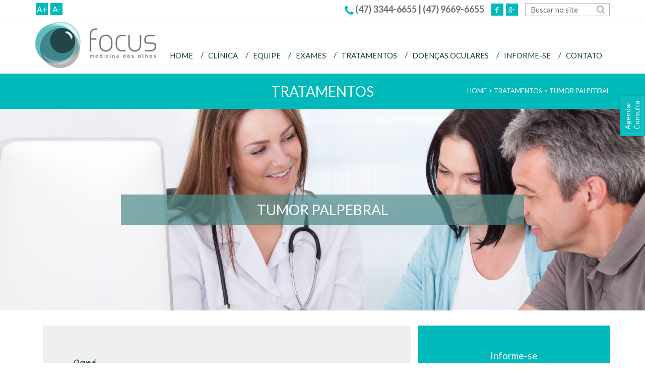

--- FILE ---
content_type: text/html; charset=UTF-8
request_url: http://focusmedicinadosolhos.com.br/index.php/tratamentos/tumor-palpebral/
body_size: 9761
content:
<!DOCTYPE html>
<html lang="pt-BR">
<head>
	<meta charset="UTF-8">
	<meta name="viewport" content="width=device-width, initial-scale=1.0">
    <meta name="keywords" content="">
    <meta name="description" content="">
		<title>
        Tumor palpebral    </title>
	<link rel="profile" href="http://gmpg.org/xfn/11">
	<link rel="pingback" href="http://focusmedicinadosolhos.com.br/xmlrpc.php">
	<link rel="shortcut icon" type="image/x-icon" href="http://focusmedicinadosolhos.com.br/wp-content/themes/focus/images/favicon.ico">
    
    <!-- Bootstrap core CSS -->
    <link href="http://focusmedicinadosolhos.com.br/wp-content/themes/focus/css/bootstrap.min.css" rel="stylesheet">

    <!-- Add custom CSS here -->
    <link rel="stylesheet" type="text/css" media="all" href="http://focusmedicinadosolhos.com.br/wp-content/themes/focus/style.css" />
    <link href="http://focusmedicinadosolhos.com.br/wp-content/themes/focus/font-awesome/css/font-awesome.min.css" rel="stylesheet">
    <link href='http://fonts.googleapis.com/css?family=Lato:100,300,400,700' rel='stylesheet' type='text/css'>
    <script src="http://focusmedicinadosolhos.com.br/wp-content/themes/focus/js/modernizr.js"></script>
    <!--[if IE]>
  		<script src="http://html5shiv.googlecode.com/svn/trunk/html5.js"></script>
    <![endif]-->
    <script>
  (function(i,s,o,g,r,a,m){i['GoogleAnalyticsObject']=r;i[r]=i[r]||function(){
  (i[r].q=i[r].q||[]).push(arguments)},i[r].l=1*new Date();a=s.createElement(o),
  m=s.getElementsByTagName(o)[0];a.async=1;a.src=g;m.parentNode.insertBefore(a,m)
  })(window,document,'script','//www.google-analytics.com/analytics.js','ga');

  ga('create', 'UA-72003030-1', 'auto');
  ga('send', 'pageview');

</script>
	<link rel='dns-prefetch' href='//s.w.org' />
<link rel="alternate" type="application/rss+xml" title="Feed para Focus Medicina dos Olhos &raquo;" href="http://focusmedicinadosolhos.com.br/index.php/feed/" />
<link rel="alternate" type="application/rss+xml" title="Feed de comentários para Focus Medicina dos Olhos &raquo;" href="http://focusmedicinadosolhos.com.br/index.php/comments/feed/" />
		<script type="text/javascript">
			window._wpemojiSettings = {"baseUrl":"https:\/\/s.w.org\/images\/core\/emoji\/2\/72x72\/","ext":".png","svgUrl":"https:\/\/s.w.org\/images\/core\/emoji\/2\/svg\/","svgExt":".svg","source":{"concatemoji":"http:\/\/focusmedicinadosolhos.com.br\/wp-includes\/js\/wp-emoji-release.min.js?ver=4.6.26"}};
			!function(e,o,t){var a,n,r;function i(e){var t=o.createElement("script");t.src=e,t.type="text/javascript",o.getElementsByTagName("head")[0].appendChild(t)}for(r=Array("simple","flag","unicode8","diversity","unicode9"),t.supports={everything:!0,everythingExceptFlag:!0},n=0;n<r.length;n++)t.supports[r[n]]=function(e){var t,a,n=o.createElement("canvas"),r=n.getContext&&n.getContext("2d"),i=String.fromCharCode;if(!r||!r.fillText)return!1;switch(r.textBaseline="top",r.font="600 32px Arial",e){case"flag":return(r.fillText(i(55356,56806,55356,56826),0,0),n.toDataURL().length<3e3)?!1:(r.clearRect(0,0,n.width,n.height),r.fillText(i(55356,57331,65039,8205,55356,57096),0,0),a=n.toDataURL(),r.clearRect(0,0,n.width,n.height),r.fillText(i(55356,57331,55356,57096),0,0),a!==n.toDataURL());case"diversity":return r.fillText(i(55356,57221),0,0),a=(t=r.getImageData(16,16,1,1).data)[0]+","+t[1]+","+t[2]+","+t[3],r.fillText(i(55356,57221,55356,57343),0,0),a!=(t=r.getImageData(16,16,1,1).data)[0]+","+t[1]+","+t[2]+","+t[3];case"simple":return r.fillText(i(55357,56835),0,0),0!==r.getImageData(16,16,1,1).data[0];case"unicode8":return r.fillText(i(55356,57135),0,0),0!==r.getImageData(16,16,1,1).data[0];case"unicode9":return r.fillText(i(55358,56631),0,0),0!==r.getImageData(16,16,1,1).data[0]}return!1}(r[n]),t.supports.everything=t.supports.everything&&t.supports[r[n]],"flag"!==r[n]&&(t.supports.everythingExceptFlag=t.supports.everythingExceptFlag&&t.supports[r[n]]);t.supports.everythingExceptFlag=t.supports.everythingExceptFlag&&!t.supports.flag,t.DOMReady=!1,t.readyCallback=function(){t.DOMReady=!0},t.supports.everything||(a=function(){t.readyCallback()},o.addEventListener?(o.addEventListener("DOMContentLoaded",a,!1),e.addEventListener("load",a,!1)):(e.attachEvent("onload",a),o.attachEvent("onreadystatechange",function(){"complete"===o.readyState&&t.readyCallback()})),(a=t.source||{}).concatemoji?i(a.concatemoji):a.wpemoji&&a.twemoji&&(i(a.twemoji),i(a.wpemoji)))}(window,document,window._wpemojiSettings);
		</script>
		<style type="text/css">
img.wp-smiley,
img.emoji {
	display: inline !important;
	border: none !important;
	box-shadow: none !important;
	height: 1em !important;
	width: 1em !important;
	margin: 0 .07em !important;
	vertical-align: -0.1em !important;
	background: none !important;
	padding: 0 !important;
}
</style>
<link rel='stylesheet' id='contact-form-7-css'  href='http://focusmedicinadosolhos.com.br/wp-content/plugins/contact-form-7/includes/css/styles.css?ver=4.5.1' type='text/css' media='all' />
<script type='text/javascript' src='http://focusmedicinadosolhos.com.br/wp-includes/js/jquery/jquery.js?ver=1.12.4'></script>
<script type='text/javascript' src='http://focusmedicinadosolhos.com.br/wp-includes/js/jquery/jquery-migrate.min.js?ver=1.4.1'></script>
<link rel='https://api.w.org/' href='http://focusmedicinadosolhos.com.br/wp-json/' />
<link rel="EditURI" type="application/rsd+xml" title="RSD" href="http://focusmedicinadosolhos.com.br/xmlrpc.php?rsd" />
<link rel="wlwmanifest" type="application/wlwmanifest+xml" href="http://focusmedicinadosolhos.com.br/wp-includes/wlwmanifest.xml" /> 
<link rel='prev' title='Triquíase' href='http://focusmedicinadosolhos.com.br/index.php/tratamentos/triquiase/' />
<link rel='next' title='Plástica Ocular' href='http://focusmedicinadosolhos.com.br/index.php/tratamentos/plastica-ocular/' />

<link rel="canonical" href="http://focusmedicinadosolhos.com.br/index.php/tratamentos/tumor-palpebral/" />
<link rel='shortlink' href='http://focusmedicinadosolhos.com.br/?p=84' />
<link rel="alternate" type="application/json+oembed" href="http://focusmedicinadosolhos.com.br/wp-json/oembed/1.0/embed?url=http%3A%2F%2Ffocusmedicinadosolhos.com.br%2Findex.php%2Ftratamentos%2Ftumor-palpebral%2F" />
<link rel="alternate" type="text/xml+oembed" href="http://focusmedicinadosolhos.com.br/wp-json/oembed/1.0/embed?url=http%3A%2F%2Ffocusmedicinadosolhos.com.br%2Findex.php%2Ftratamentos%2Ftumor-palpebral%2F&#038;format=xml" />
    <link href="http://focusmedicinadosolhos.com.br/wp-content/themes/focus/font-awesome/css/font-awesome.min.css" rel="stylesheet">
</head>
<body>
  <div id="fb-root"></div>
<script>(function(d, s, id) {
  var js, fjs = d.getElementsByTagName(s)[0];
  if (d.getElementById(id)) return;
  js = d.createElement(s); js.id = id;
  js.src = "//connect.facebook.net/pt_BR/sdk.js#xfbml=1&version=v2.3&appId=320673978031877";
  fjs.parentNode.insertBefore(js, fjs);
}(document, 'script', 'facebook-jssdk'));</script>
   <div class="top-header">
      <div class="container">
           <ul class="top-left">
               <li>
                   <a class="social-btn acessibilidade" id="txt-aumenta1" href="javascript:setBaseFontSize('largeText1',1);">A+</a>
                   <a class="social-btn acessibilidade" id="txt-aumenta2" href="javascript:setBaseFontSize('largeText2',1);">A+</a>
                   <a class="social-btn acessibilidade" id="txt-aumenta3" href="javascript:setBaseFontSize('smallText1',1);">A+</a>
                   <a class="social-btn acessibilidade" id="txt-aumenta4" href="javascript:setBaseFontSize('',1);">A+</a>
               </li>
               <li>
                   <a class="social-btn acessibilidade" id="txt-diminuir1" href="javascript:setBaseFontSize('smallText1',1);">A-</a>
                   <a class="social-btn acessibilidade" id="txt-diminuir2" href="javascript:setBaseFontSize('smallText2',1);">A-</a>
                   <a class="social-btn acessibilidade" id="txt-diminuir3" href="javascript:setBaseFontSize('largeText1',1);">A-</a>
                   <a class="social-btn acessibilidade" id="txt-diminuir4" href="javascript:setBaseFontSize('',1);">A-</a>
               </li>
           </ul>
           <ul class="top-right">
                <li class="telefone-focus"><i class="fa fa-phone"></i> (47) 3344-6655 | (47) 9669-6655</li>
                <li><a class="social-btn" href="http://facebook.com/focusmedicinadosolhos" target="_blank"><i class="fa fa-facebook"></i></a></li>
                <li><a class="social-btn" href="https://plus.google.com/+FocusmedicinadosolhosBr" target="_blank"><i class="fa fa-google-plus"></i></a></li>
                <li class="search-box">
                        <form method="get" class="input-group" id="searchform" action="http://focusmedicinadosolhos.com.br">
                            <input type="text" class="form-control" value="Buscar no site" onfocus="if (this.value == 'Buscar no site') {this.value = '';}" onblur="if (this.value == '') {this.value = 'Buscar no site';}" name="s" id="s">
                            <button type="submit" class="input-group-addon"><i class="fa fa-search"></i></button>
                        </form>
                    </li>
           </ul>
        </div>
    </div><!-- /.top-header -->
    <nav class="navbar" role="navigation">
       <div class="container">
           <div class="navbar-header">
               <button type="button" class="navbar-toggle"  data-delay="100" data-toggle="modal" data-dismiss="modal" data-target=".navbar-ex1-collapse">
                    <span class="sr-only">Alternar Navegação</span>
                    <span class="icon-bar"></span>
                    <span class="icon-bar"></span>
                    <span class="icon-bar"></span>
               </button>
            <a class="brand-logo" href="http://focusmedicinadosolhos.com.br">Focus Medicina dos Olhos</a>
           </div>
           <div class="collapse navbar-collapse navbar-ex1-collapse">
              <div class="close-menu">
                    <button type="button" class="close" data-dismiss="modal"><i class="fa fa-remove"></i></button>
                </div>
               <ul id="menu-top-menu" class="nav navbar-nav navbar-right"><li id="menu-item-45" class="menu-item menu-item-type-custom menu-item-object-custom menu-item-home menu-item-45"><a href="http://focusmedicinadosolhos.com.br/">Home</a></li>
<li id="menu-item-148" class="menu-item menu-item-type-post_type menu-item-object-page menu-item-148"><a href="http://focusmedicinadosolhos.com.br/index.php/a-clinica/">Clínica</a></li>
<li id="menu-item-107" class="menu-item menu-item-type-custom menu-item-object-custom menu-item-107"><a href="http://focusmedicinadosolhos.com.br/index.php/equipe/">Equipe</a></li>
<li id="menu-item-475" class="menu-item menu-item-type-post_type menu-item-object-page menu-item-475"><a href="http://focusmedicinadosolhos.com.br/index.php/exames/">Exames</a></li>
<li id="menu-item-46" class="menu-item menu-item-type-custom menu-item-object-custom menu-item-46"><a href="http://focusmedicinadosolhos.com.br/index.php/tratamentos/">Tratamentos</a></li>
<li id="menu-item-96" class="menu-item menu-item-type-custom menu-item-object-custom menu-item-96"><a href="http://focusmedicinadosolhos.com.br/index.php/doencas-oculares">Doenças Oculares</a></li>
<li id="menu-item-120" class="menu-item menu-item-type-post_type menu-item-object-page menu-item-120"><a href="http://focusmedicinadosolhos.com.br/index.php/informe-se/">Informe-se</a></li>
<li id="menu-item-116" class="menu-item menu-item-type-post_type menu-item-object-page menu-item-116"><a href="http://focusmedicinadosolhos.com.br/index.php/contato/">Contato</a></li>
</ul>           </div><!-- /.navbar-collapse -->
        </div>
    </nav><div class="section-breadcrumbs">
   <div class="container">
        <div class="top-breadcrumbs">
            <h2>Tratamentos</h2>
            <div class="breadcrumbs" xmlns:v="http://rdf.data-vocabulary.org/#"><a href="http://focusmedicinadosolhos.com.br/" rel="v:url" property="v:title">Home</a> &gt; <span typeof="v:Breadcrumb"><a rel="v:url" property="v:title" href="http://focusmedicinadosolhos.com.br//tratamentos/">Tratamentos</a></span> &gt; <span class="current">Tumor palpebral</span></div><!-- .breadcrumbs -->       </div>
    </div>
</div>
<div class="img-single-page row row-no-margin">
        <img class="img-responsive" src="http://focusmedicinadosolhos.com.br/wp-content/themes/focus/images/informe-se-default.jpg" />
    <h1>Tumor palpebral</h1>
</div>
<div class="container">
   <div class="single-page row row-no-margin">
       <div class="content-block col-lg-8 col-md-8 col-sm-12">
           <div class="text-block">
               <p><b><i>O que é</i></b></p>
<p>As pálpebras são os lugares mais comuns para ocorrência de tumores na região do olho e podem ser diagnosticados precocemente através de uma exame oftalmológico detalhado, melhorando muito as chances de cura com tratamento, muitas vezes, simples.</p>
<p>Uma série de tumores benignos e malignos podem afetar esta região. As causas são inúmeras, mas o fator genético e a radiação solar ao longo da vida são os principais fatores de risco. Além disso, alguns fatores alimentares e o cigarro também contribuem para aumentar o risco de desenvolver os tumores de pálpebras.</p>
<p>As lesões palpebrais incluem uma variedade de patologias que podem ser de preocupação estética, causarem danos funcionais ou serem localmente destrutivas ou ameaçadoras à vida. Os tumores palpebrais são divididos em benignos e malignos.</p>
<ul>
<li><b>Lesões palpebrais benignas:</b> geralmente afetam pacientes jovens, acometem mais as pálpebras superiores quando comparados aos malignos e não interferem com o crescimento normal dos cílios. Pode haver uma história de estabilidade e em alguns casos um crescimento recente. Os tumores palpebrais benignos mais comuns são: papilomas, tumores vasculares, queratose seborréica, nevus e cistos.</li>
<li><b>Lesões palpebrais malignas: </b>sua frequência vem aumentando. Os paciente com tumores malignos geralmente têm mais de 40 anos de idade, a maioria são brancos e tipicamente tem história de exposição solar ao longo a vida.  Os tumores malignos acometem mais as pálpebras inferiores e o canto medial. O tumor palpebral maligno mais comum é o carcinoma basocelular, seguido pelo carcinoma escamoso e posteriormente pelo melanoma, carcinoma sebáceo e linfoma. Os tumores palpebrais malignos podem algumas vezes aparecer clinicamente como benignos. Portanto, todas as lesões palpebrais ficam sob suspeitar até serem removidas e encaminhadas para análise patológica (exame que avalia qual tipo de tumor).</li>
</ul>
<p><b><i>Cirurgia</i></b></p>
<p>O tratamento das lesões benignas e das lesões malignas é a remoção cirúrgica. O oftalmologista remove a lesão, de preferência inteira (biópsia excisional) ou apenas parte dela para obter o diagnóstico (biópsia incisional) antes de sua remoção por completo. Lesões malignas devem ser ressecadas com margem de segurança e por isso hoje utilizamos um exame realizado durante o ato cirúrgico chamado de biópsia de congelação. Este exame feito quando solicitado previamente pelo cirurgião avalia se a lesão foi removida por completo e garante que não restam fragmentos do tumor maligno nas margens do tecido retirado.</p>
<p>O tumor retirado para biópsia de congelação é enviado para avaliação do médico patologista durante a cirurgia, que determina o tipo de tumor e se foi removido completamente antes do médico oftalmologista especialista em plástica ocular reconstruir a área removida e terminar a cirurgia.</p>
<p>Diversas técnicas cirúrgicas podem ser utilizadas para reconstruir a pálpebra depois da remoção do tumor, geralmente resultando em bom resultado funcional e estético para o paciente. Em raros casos pode ser necessário complementar o tratamento com aplicação de radioterapia externa.</p>
<p><b><i>Cuidados no Pré-operatório</i></b></p>
<p>Ressaltamos e asseguramos que o conforto do paciente é nossa busca constante. Por isso usaremos todos os recursos para que nossos pacientes sejam bem tratados durante todo procedimento, que não sintam dor e dessa forma sintam-se em segurança. Para auxiliar nesta preparação propomos algumas recomendações pré-operatórias:</p>
<p>1- Os exames pré-operatórios quase sempre são realizados antes de uma cirurgia eletiva, porém, variam de acordo com a cirurgia e de acordo com quadro clínico de cada paciente. É imprescindível trazer os exames no dia da cirurgia, pois a segurança do médico e do paciente é uma das prioridades em nossas cirurgias.</p>
<p>2- Informe seu médico sobre qualquer doença pré-existente, alergias e qualquer uso regular de medicações ou outras substâncias. Os medicamentos de uso contínuo devem ser tomados normalmente, principalmente os para pressão arterial e o do coração. As exceções são os hipoglicemiantes (remédio para diabetes) e insulina que não devem ser administrados.</p>
<p>3- Medicações anticoagulantes (AAS, Aspirina, Bufferin, Ticlid, Ginko Biloba, etc) deverão ser suspensas dez dias antes e uma semana após a cirurgia sob consentimento do seu médico clínico e/ou cardiologista.</p>
<p>4- Evite ainda o uso de qualquer medicação anti-inflamatória (diclofenano, nimesulida, cetoprofeno, dentre outros) por uma semana antes da cirurgia.</p>
<p>5- Evitar o fumo, ao menos, dois dias antes da cirurgia. O cigarro interfere na boa oxigenação dos tecidos e atrapalha a cicatrização.</p>
<p>6- Evitar exposição solar prolongada por pelo menos duas semanas antes da cirurgia.</p>
<p>7- Retirar lentes de contato, jóias, anéis, alianças, brincos, pulseiras, correntes, maquilagem, batom e o esmalte das unhas. Lavar bem a região dos olhos e sobrancelhas no dia da cirurgia.</p>
<p>8- Use roupas folgadas e confortáveis, que sejam fáceis de retirar e evite as que necessitam ser removidas pela cabeça. Evite roupas íntimas de lycra e que contenham algum metal. Não use sapatos com salto.</p>
<p>9- É aconselhável trazer óculos escuros.</p>
<p>10- Manter-se em total jejum conforme orientado pelo médico.</p>
<p>11- Comunique seu médico em casos de gripes, resfriados ou outras indisposições que possam ocorrer até a véspera da cirurgia, pois sua cirurgia poderá ser adiada.</p>
<p>12- Importante trazer um acompanhante, pois o paciente terá alta imediata, e nunca deverá voltar dirigindo.</p>
<p>13- Chegue com calma e antecedência de 20 minutos do seu procedimento para que exista tempo adequado a sua admissão no hospital e cuidados da enfermagem. O horário de sua cirurgia é apenas previsto. O início depende das condições da sala e do material cirúrgico.</p>
<p><b>Cuidados no Pós-operatório</b></p>
<p>1- Geralmente não há dor no pós-operatório. Mesmo que ocorra uma sensibilidade maior ou pequenos surtos de dor, estes poderão ser minimizados com uso de analgésicos comuns (Paracetamol 750mg 6/6 hs ou Dipirona 500mg 6/6 hs, dosagem para adultos).</p>
<p>2- Após chegar em casa, fazer compressas frias (gaze mergulhada em soro fisiológico 0,9% gelado) sobre as pálpebras a cada 30 minutos por 72 horas após a cirurgia (não há necessidade de fazer durante o sono) com objetivo de diminuir o edema (inchaço) e proporcionar conforto.</p>
<p>3- Caso ocorra leve sangramento pode ser colocado compressas com gelo sobre as pálpebras. Mesmo assim se persistir o sangramento entre em contato com seu médico. Nos casos em que foi realizado enxertos NÃO deve fazer compressas frias, apenas se o médico orientar.</p>
<p>4- O inchaço das pálpebras varia de paciente para paciente. Os três primeiros dias do pós-operatório são aqueles em que existe o maior edema.</p>
<p>3- Durante as primeiras 48 horas o paciente deverá ficar em repouso (sentado ou deitado com a cabeceira da cama inclinada a 30o). Leitura e assistir televisão são permitidos, podendo alimentar-se normalmente.</p>
<p>4- Após esse período é permitido somente caminhar. Deve-se evitar levantar peso, realizar esforço físico, abaixar a cabeça, coçar o local operado, entrar em contato com poeira, calor e vapores durante o período de sete dias.</p>
<p>5- Dormir sem que as pálpebras entrem em contato com o travesseiro.</p>
<p>6- Ao tomar banho, não permitir que a água do cabelo e shampoo caiam sobre o local operados por uma semana.</p>
<p>7- Aplicar um filete da pomada oftalmológica prescrita duas vezes por dia sobre o local operado.</p>
<p>8- A limpeza das pálpebras deverá ser realizada com soro fisiológico 0,9% (manter o frasco na geladeira).</p>
<p>9- Os pontos serão removidos sete dias após a cirurgia.</p>
<p>10- Geralmente, de sete a dez dias são suficientes para o retorno dos pacientes ao trabalho.</p>
<p>11- As atividades físicas geralmente estão liberadas após 1 mês da cirurgia.</p>
<p>12- Proteger totalmente as pálpebras da luz solar com óculos e/ou chapéu durante o primeiro mês.</p>
<p><b>Riscos</b></p>
<p>Sangramento e dificuldade passageira para fechar os olhos estão entre as possíveis complicações após a cirurgia. Inchaço palpebral e hematomas podem aparecer em função do trauma cirúrgico, mas tratam-se de sintomas reversíveis e temporários. Cicatrizes hipertróficas e infecções, apesar de serem raras, podem ocorrer no pós-operatório.Caso volte a aparecer é possível realizar uma nova cirurgia.</p>
           </div>
           <div class="left-post-select"><a class="btn btn-info" href="http://focusmedicinadosolhos.com.br/index.php/tratamentos/triquiase/" rel="prev"><i class="fa fa-chevron-left"></i> Anterior</a></div>
           <div class="right-post-select"><a class="btn btn-info" href="http://focusmedicinadosolhos.com.br/index.php/tratamentos/plastica-ocular/" rel="next">Próximo <i class="fa fa-chevron-right"></i></a></div>
       </div>
        <div class="sidebar col-lg-4 col-md-4 col-sm-12">
    <div class="sidebar-block">
      <div class="sidebar-informe-se">
          <h4>Informe-se</h4>
                              <h5>Condições que afetam os olhos temporariamente</h5>
          <p><p>Existem problemas oculares que, mesmo com os melhores esforços preventivos, conseguem ser interrompidos. A seguir,&#8230;</p>
</p>
          <a class="btn btn-info" href="http://focusmedicinadosolhos.com.br/index.php/artigos/condicoes-que-afetam-os-olhos-temporariamente/">+ continue lendo</a>
                    <h5>Check-ups regulares</h5>
          <p><p>Devido à natureza humana, a maioria de nós espera até que os olhos estejam incomodando&#8230;</p>
</p>
          <a class="btn btn-info" href="http://focusmedicinadosolhos.com.br/index.php/artigos/check-ups-regulares/">+ continue lendo</a>
                  </div>
        <a class="agendar-link" href="http://focusmedicinadosolhos.com.br/index.php/agende-sua-consulta/">
            <div class="agendar-div">
                <h3><i class="fa fa-calendar"></i>Agendar consulta</h3>
            </div>
        </a>
        <div class="sidebar-tags">
        <h4>Selecionar a tag</h4>
                            </div>
        <div class="fb-box">
            <div class="fb-page" data-href="https://www.facebook.com/focusmedicinadosolhos" data-hide-cover="false" data-show-facepile="true" data-show-posts="false"><div class="fb-xfbml-parse-ignore"><blockquote cite="https://www.facebook.com/focusmedicinadosolhos"><a href="https://www.facebook.com/focusmedicinadosolhos">Focus Medicina dos Olhos</a></blockquote></div></div>
        </div>
    </div><!-- /.sidebar-block -->
</div>    </div><!-- /.single-page -->
</div>
<footer>
        <div class="address-block row row-no-margin">
           <div class="container">
            <div class="telefone-block col-lg-4 col-md-4 col-sm-4 col-xs-12">
                <p class="contato-info">(47) 3344-6655 | (47) 9669-6655<br />contato@focusmedicinadosolhos.com.br</p>
		<p class="responsavel-tecnico">Ederson Henrique Engel<br>Diretor Técnico Médico<br>CRM/SC 10916 RQE 7161</p>
            </div>
            <div class="col-lg-4 col-md-4 col-sm-4 col-xs-12">
                <div class="map-box">
                    <div id="googleMap" class="map-container"></div>
                </div>
            </div>
            <div class="street-block col-lg-4 col-md-4 col-sm-4 col-xs-12">
                <div class="social-block">
                    <ul >
                        <li><a class="social-btn" href="http://facebook.com/focusmedicinadosolhos" target="_blank"><i class="fa fa-facebook"></i></a></li>
                        <li><a class="social-btn" href="http://twitter.com/focusmedicina" target="_blank"><i class="fa fa-twitter"></i></a></li>
                        <li><a class="social-btn" href="https://www.youtube.com/channel/UCjkNoGEbPs-gh7hRRTHSF0Q" target="_blank"><i class="fa fa-youtube-play"></i></a></li>
                        <li><a class="social-btn" href="https://plus.google.com/+FocusmedicinadosolhosBr" target="_blank"><i class="fa fa-google-plus"></i></a></li>
                    </ul>
                </div>
                <p>Av. Cel. Marcos Konder, 1207 Edifício EMBRAED Centro empresarial, sala 136, Centro, Itajaí, SC - CEP: 88301-302</p>
            </div>
        </div>
    </div>
</footer>
<div class="row row-no-margin copyright">
<div class="container">
    <div class="copyrightheight responsavel-block col-lg-4 col-md-4 col-sm-12 col-xs-12">
        <div class="responsavel-box">
            <p>Copyright 2014 - Todos os direitos reservados a Focus Medicina dos Olhos</p>
        </div>
    </div>
    <div class="copyrightheight disclaimer-block col-lg-4 col-md-4 col-sm-12 col-xs-12">
        <div class="disclaimer-box">
            <p>Nosso material tem caráter meramente informativo e não deve ser utilizado para realizar autodiagnóstico, autotratamento ou automedicação. Em caso de dúvidas, consulte o seu médico.</p>
        </div>
    </div>
    <div class="copyrightheight esaude-block col-lg-4 col-md-4 col-sm-12 col-xs-12">
        <div class="esaude">Desenvolvido por: <a href="http://e-sau.de" target="_blank"><img src="http://focusmedicinadosolhos.com.br/wp-content/themes/focus/images/esaude.png" alt="E-saúde"></a></div>
    </div>
</div>
</div>
<a href="http://focusmedicinadosolhos.com.br/index.php/agende-sua-consulta/">
    <div class="handle">
	<div class="handlebox">
        	<p>Agendar<br />Consulta</p>
	</div>
    </div>
</a>
<script type='text/javascript' src='http://focusmedicinadosolhos.com.br/wp-content/plugins/contact-form-7/includes/js/jquery.form.min.js?ver=3.51.0-2014.06.20'></script>
<script type='text/javascript'>
/* <![CDATA[ */
var _wpcf7 = {"loaderUrl":"http:\/\/focusmedicinadosolhos.com.br\/wp-content\/plugins\/contact-form-7\/images\/ajax-loader.gif","recaptcha":{"messages":{"empty":"Por favor, verifique se voc\u00ea n\u00e3o \u00e9 um rob\u00f4."}},"sending":"Enviando..."};
/* ]]> */
</script>
<script type='text/javascript' src='http://focusmedicinadosolhos.com.br/wp-content/plugins/contact-form-7/includes/js/scripts.js?ver=4.5.1'></script>
<script type='text/javascript' src='http://focusmedicinadosolhos.com.br/wp-includes/js/wp-embed.min.js?ver=4.6.26'></script>
   

<script src="http://focusmedicinadosolhos.com.br/wp-content/themes/focus/js/jquery-1.11.2.min.js"></script>
<script src="http://focusmedicinadosolhos.com.br/wp-content/themes/focus/js/bootstrap.min.js"></script>
<script src="http://focusmedicinadosolhos.com.br/wp-content/themes/focus/js/focus.js"></script>
<script src="http://focusmedicinadosolhos.com.br/wp-content/themes/focus/js/bootstrap-hover-dropdown.min.js"></script>
<script src="http://maps.googleapis.com/maps/api/js"></script>
<script src="http://focusmedicinadosolhos.com.br/wp-content/themes/focus/js/jquery.matchHeight-min.js"></script>
<script type='text/javascript' src='//s3.amazonaws.com/downloads.mailchimp.com/js/mc-validate.js'></script><script type='text/javascript'>(function($) {window.fnames = new Array(); window.ftypes = new Array();fnames[0]='EMAIL';ftypes[0]='email';fnames[1]='FNAME';ftypes[1]='text'; /**
 * Translated default messages for the $ validation plugin.
 * Locale: PT_PT
 */
$.extend($.validator.messages, {
	required: "Campo de preenchimento obrigat&oacute;rio.",
	remote: "Por favor, corrija este campo.",
	email: "Por favor, introduza um endere&ccedil;o eletr&oacute;nico v&aacute;lido.",
	url: "Por favor, introduza um URL v&aacute;lido.",
	date: "Por favor, introduza uma data v&aacute;lida.",
	dateISO: "Por favor, introduza uma data v&aacute;lida (ISO).",
	number: "Por favor, introduza um n&uacute;mero v&aacute;lido.",
	digits: "Por favor, introduza apenas d&iacute;gitos.",
	creditcard: "Por favor, introduza um n&uacute;mero de cart&atilde;o de cr&eacute;dito v&aacute;lido.",
	equalTo: "Por favor, introduza de novo o mesmo valor.",
	accept: "Por favor, introduza um ficheiro com uma extens&atilde;o v&aacute;lida.",
	maxlength: $.validator.format("Por favor, n&atilde;o introduza mais do que {0} caracteres."),
	minlength: $.validator.format("Por favor, introduza pelo menos {0} caracteres."),
	rangelength: $.validator.format("Por favor, introduza entre {0} e {1} caracteres."),
	range: $.validator.format("Por favor, introduza um valor entre {0} e {1}."),
	max: $.validator.format("Por favor, introduza um valor menor ou igual a {0}."),
	min: $.validator.format("Por favor, introduza um valor maior ou igual a {0}.")
});}(jQuery));var $mcj = jQuery.noConflict(true);</script>
</body>
</html>

--- FILE ---
content_type: text/css
request_url: http://focusmedicinadosolhos.com.br/wp-content/themes/focus/style.css
body_size: 44122
content:
/*
Theme Name: Focus Medicina dos Olhos
Theme URI: http://focusmedicinadosolhos.com.br
Author: E-saúde
Author URI: http://e-sau.de
Description:
Version: 2.0
*/

/* Global Styles */
html, body { height:100%; font: 100%/1.5 'Lato', sans-serif;; font-weight: 400; color:#1a4043; }
.text-justify { text-align:justify; }
img { max-width:100%; height:auto; }
a { color:#3c87c8; }
a:hover, a:focus { color:#3c87c8; }
p { font-size: 0.813em; line-height: 24px; }
.row-no-margin { margin:0; }
.container { max-width: 1170px; margin: 0 auto; }
body.largeText1 { font-size: 110% !important; }
body.largeText2 { font-size: 120% !important; }
body.smallText1 { font-size: 90% !important; }
body.smallText2 { font-size: 80% !important; }
.handle { padding: 0; top: 190px; right: 0; position: fixed; width:50px; height: 80px; background: #0abcbd; -webkit-box-shadow: 2px 1px 5px 0px rgba(50, 50, 50, 0.35); -moz-box-shadow: 2px 1px 5px 0px rgba(50, 50, 50, 0.35); box-shadow: 2px 1px 5px 0px rgba(50, 50, 50, 0.35); z-index: 999999; }
.handle:hover { background: #79abab; -webkit-transition: all 0.3s; -moz-transition: all 0.3s; -o-transition: all 0.3s; transition: all 0.3s; }
.handle:hover .handlebox { border-color: #fff; -webkit-transition: all 0.3s; -moz-transition: all 0.3s; -o-transition: all 0.3s; transition: all 0.3s; }
.handle .handlebox { border: #4dcecf 1px solid; margin: 4px; width: 42px; height: 72px; }
.handle p { margin-top: 24px; line-height: 18px; font-size: 14px; color: #ffffff; -webkit-transform: rotate(-90deg); -moz-transform: rotate(-90deg); -ms-transform: rotate(-90deg); -o-transform: rotate(-90deg); transform: rotate(-90deg); -webkit-transform-origin: 50% 50%; -moz-transform-origin: 50% 50%; -ms-transform-origin: 50% 50%; -o-transform-origin: 50% 50%; transform-origin: 50% 50%; filter: progid:DXImageTransform.Microsoft.BasicImage(rotation=3); }

@-webkit-keyframes fadeIn {
0% { opacity: 0; }
20% { opacity: 0; }
40% { opacity: 0.3; }
60% { opacity: 0.5; }
80% { opacity: 0.9; }
100% { opacity: 1; }
}

@keyframes fadeIn {
0% { opacity: 0; }
20% { opacity: 0; }
40% { opacity: 0.3; }
60% { opacity: 0.5; }
80% { opacity: 0.9; }
100% { opacity: 1; }
}

.btn-primary { padding: 10px 0; font-size:0.813em; text-transform: uppercase; width:135px; font-weight:400; font-style: normal; background:#323232; color:#ffffff; border:none; border-radius:0; margin-top: 0; }
.btn-primary:hover, .btn-primary:focus, .btn-primary:active, .btn-primary:active:focus { background:#636363; color:#ffffff; -webkit-transition: all 0.3s; -moz-transition: all 0.3s; -o-transition: all 0.3s; transition: all 0.3s; }
.btn-warning { font-size:0.813em; width:23px; height: 23px; font-weight:400; background:#00b9ba; color:#ffffff; border:1px solid #ffffff; border-radius:0; margin-top: 0; }
.btn-warning:hover, .btn-warning:focus, .btn-warning:active, .btn-warning:active:focus { background:#ffffff; color:#00b9ba; border-color:#00b9ba; -webkit-transition: all 0.3s; -moz-transition: all 0.3s; -o-transition: all 0.3s; transition: all 0.3s; }
.btn-info { padding: 10px 0; font-size:1em; width:150px; font-weight:400; font-style: normal; background: #00b9ba; color:#ffffff; border:none; border-radius:0; margin-top: 0; }
.btn-info:hover, .btn-info:focus, .btn-info:active, .btn-info:active:focus, .open>.dropdown-toggle.btn-info { background: #1a4043; color:#ffffff; -webkit-transition: all 0.3s; -moz-transition: all 0.3s; -o-transition: all 0.3s; transition: all 0.3s; }
.btn-success { font-size: 0.688em; background:none; color:#3c87c8; border:1px solid #3c87c8; border-radius: 0; margin-right: 10px; }
.btn-success:hover,.btn-success:focus, .btn-success:active, .btn-success:active:focus { background-color:#3c87c8; color:#ffffff; border:1px solid #3c87c8; -webkit-transition: all 0.3s; -moz-transition: all 0.3s; -o-transition: all 0.3s; transition: all 0.3s; }

body { background: #ffffff; }

/* Menu Top */
.top-header { font-weight: 400; background: #ffffff; border-bottom: #e2e2e3 1px solid; padding: 5px 0; }
.top-header ul.top-left { float: left; padding: 0; margin: 0; list-style: none; }
.top-header ul.top-left li { display: inline-block; }
.top-header ul.top-left li.responsavel-tecnico { font-size: 0.813em; padding-left: 5px; }
.top-header ul.top-right { float: right; padding: 0; margin: 0; list-style: none; }
.top-header ul.top-right li { display: inline-block; vertical-align: middle; }
.top-header ul.top-right li.telefone-focus { font-size: 1.125em; color: #6c6f75; font-weight: bold; padding-right: 10px; }
.top-header ul.top-right li.telefone-focus i { color: #00b9ba; font-size: 1.250em; vertical-align: middle; padding-left: 10px; }
.top-header ul.top-right li.search-box { padding-left: 10px; }
.top-header #searchform { width: 168px; display: inline-block; vertical-align: middle; }
.top-header #searchform .form-control { font-size: 0.938em; background-color: #ffffff; width:130px; border: 1px solid #b8b8b8; border-right:none; border-radius:0; color:#6c6f75; height: 26px; -webkit-box-shadow: none; -moz-box-shadow: none; box-shadow: none; float:left;   padding: 1px 10px; }
.top-header #searchform .form-control:focus { border-color:#b8b8b8; color:#6c6f75; }
.top-header #searchform .form-control:focus + .input-group-addon { border-color:#b8b8b8; color:#6c6f75; }
.top-header #searchform .input-group-addon { background-color:#ffffff; color:#b8b8b8; font-size: 1.125em; border-color: #b8b8b8; border-radius:0; padding: 2px 25px 4px 12px; float:left; height: 26px; }
.top-header .social-btn { display: block;  width:26px; font-weight:400; background:#00b9ba; color:#ffffff; border:1px solid #ffffff; border-radius:0; margin-top: 0; }
.top-header .social-btn i { font-size:0.813em; display: inline-block; padding: 0 5px; }
.top-header .social-btn i.fa-facebook { padding: 0 7px; }
.top-header .social-btn:hover, .top-header .social-btn:focus, .top-header .social-btn:active { background:#ffffff; color:#00b9ba; border-color:#00b9ba; -webkit-transition: all 0.3s; -moz-transition: all 0.3s; -o-transition: all 0.3s; transition: all 0.3s; }
.top-header .acessibilidade { display: none; text-align: center; text-decoration: none; }

.navbar { border-radius:0; margin-bottom:0; z-index:99999; width: 100%; }
.navbar { background: #ffffff; border: none; color:#1a4043; text-transform:uppercase; }
.navbar .navbar-nav > li > a { color:#1a4043; font-weight: 400; font-size:0.938em; text-align: center; line-height: 1.4em; }
.navbar-nav > li > a { color:#1a4043; padding-top: 1.5em; padding-bottom: 1.5em; }
.navbar-nav>li { float:none; padding: 37px 10px 0 10px; display: table-cell; vertical-align: middle; position: relative; }
.navbar-nav>li:nth-child(n+2):after { content: "/";   position: absolute; top: calc(50% + 5px); vertical-align: top; left: 0; }
.nav>li>a { padding: 25px 5px !important; }
.navbar .navbar-toggle { border:none; margin-top: 30px; margin-left: 15px; float: left; }
.navbar .navbar-collapse, .navbar .navbar-form { border: none; }
.navbar .navbar-toggle .icon-bar { background-color: #00b9ba; }
.navbar .navbar-nav>.active>a, .navbar .navbar-nav>.active>a:hover, .navbar .navbar-nav>.active>a:focus { color: #00b9ba; background: none; }
.brand-logo { width:240px; height:92px; background:url('images/logo.png') no-repeat; display:block; padding: 0; margin: 5px 10px 5px 0; text-indent:-9999px; }
.navbar .navbar-nav>li>a:hover, .navbar .navbar-nav>li>a:focus { color: #00b9ba; background: none; }
.navbar .navbar-toggle:hover, .navbar .navbar-toggle:focus { background-color: #ffffff; }
.navbar .navbar-nav > .open > a, .navbar .navbar-nav > .open > a:hover, .navbar .navbar-nav > .open > a:focus { color: #ffffff; background-color: #7c7c7c; }
.navbar .navbar-nav > .dropdown > a .caret { display:none; border-top-color: #ffffff; border-bottom-color: #ffffff; }
.navbar .navbar-nav>.active>a, .navbar .navbar-nav>.active>a:hover, .navbar .navbar-nav>.active>a:focus { color: #00b9ba; background: none; }
.navbar .navbar-nav>.active>a:before, .navbar .navbar-nav>.active>a:hover:before, .navbar .navbar-nav>.active>a:focus:before { content: "\f111"; font-family: 'FontAwesome'; font-size: 0.625em; position: absolute; top: 5px; left: calc(50% - 5px); }
.nav > li > a:focus, .nav > li > a:hover { background: none; }
.navbar .navbar-nav>li:hover>a, .navbar .navbar-nav>li:focus>a { color: #00b9ba; background: none; }
.navbar .navbar-nav>li:hover>a:before, .navbar .navbar-nav>li:focus>a:before { content: "\f111"; font-family: 'FontAwesome'; font-size: 0.625em; position: absolute; top: 5px; left: calc(50% - 5px); }
.navbar .navbar-toggle:hover, .navbar .navbar-toggle:focus { background-color: #ffffff; }
.navbar .navbar-toggle { border-color: #2fb6be; }
.navbar .navbar-nav > .open > a, .navbar .navbar-nav > .open > a:hover, .navbar .navbar-nav > .open > a:focus { color: #00b9ba; background:none; }
.navbar .navbar-nav > .dropdown > a .caret { display:none; border-top-color: #ffffff; border-bottom-color: #ffffff; }
.close-menu { display: none; height:50px; background:none; margin: 0 -15px; }
.close-menu .close { float: left; margin: 10px 0 0 35px; font-size: 2em; text-shadow: none; color: #ffffff; opacity: 1; font-weight: 400; }

/* Carousel Home */
.carousel-home { height: 75%; }
.carousel-home .carousel-control.left, .carousel-home .carousel-control.right { background:none; z-index: 10; width: 48px; }
.carousel-home .carousel-control.left { background: url('images/left-arrow.png') no-repeat left center; }
.carousel-home .carousel-control.right { right: 0; background: url('images/left-arrow.png') no-repeat left center; -moz-transform: scaleX(-1); -o-transform: scaleX(-1); -webkit-transform: scaleX(-1); transform: scaleX(-1); filter: FlipH; -ms-filter: "FlipH"; }
.carousel-home .item, .carousel-home .active, .carousel-home .carousel-inner { height: 100%; }
.carousel-home .fill { width: 100%; height: 100%; background-position: center; background-size: cover; }
.carousel-home .carousel-caption { position: absolute; bottom: 0; left: 0; right:0; z-index: 10; padding-top: 20px; padding-bottom: 20px; color: #5b6f78; text-align: left; text-shadow: none; }
.carousel-home .carousel-caption h2 { font-size:2.500em; color:#ffffff; width: 100%; max-width: 550px; padding: 20px; }
.carousel-home .carousel-indicators { display: none; }
.carousel-home .carousel-indicators li { width: 18px; height:18px; background-color:#b3b2b2; border:none; border-radius: 9px; margin: 0 0.5em; }
.carousel-home .carousel-indicators .active { background-color:#1a87b5; width: 18px; height: 18px; }

/* Index Block */
.menu-tratamentos-container { background: #1a4043; }
.menu-tratamentos-container .menu-tratamentos-block .menu-tratamentos { padding: 0; margin: 0; list-style: none; }
.menu-tratamentos-container .menu-tratamentos-block .menu-tratamentos li { display: inline-block; padding: 10px; position: relative; }
.menu-tratamentos-container .menu-tratamentos-block .menu-tratamentos li:nth-child(n+2):after { content: "|";   position: absolute; left: -5px; color: rgba(68,137,142,0.6); }
.menu-tratamentos-container .menu-tratamentos-block .menu-tratamentos li a { font-size: 1em; color: #ffffff; text-decoration: none; }
.menu-tratamentos-container .menu-tratamentos-block .menu-tratamentos li a:hover { color: #00b9ba; }

.info-block { position: relative; margin-bottom: 50px; }
.info-block .right-blue { background: #d3f1f2; width: 40%; position: absolute; right: 0px; height: 100%; }
.newsletter-block { padding: 10px; }
.newsletter-block h5 { font-size: 1.250em; text-transform: uppercase; font-weight: 300; color: #1a4043; }
.newsletter-block h6 { color: #00b9ba; font-size: 1.250em; font-weight: 300; margin-top: 60px; }
.newsletter-block #mc-embedded-subscribe-form { padding-bottom: 20px; }
.newsletter-block #mce-FNAME { width:100%; max-width: 280px; padding: 8px 6px; border: 1px solid #b8b8b8; background: #ffffff; font-size: 0.875em; margin: 0 0 0.5em 0; }
.newsletter-block #mce-EMAIL {display: inline-block; width: calc(100% - 42px); max-width: calc(280px - 42px); padding: 8px 6px; border: 1px solid #b8b8b8; background: #ffffff; font-size: 0.875em; margin: 0 0 0.5em 0; }
.newsletter-block #mce-FNAME:focus, .newsletter-block #mce-EMAIL:focus { border-color: #00b9ba; color: #00b9ba; }
.newsletter-block div.mce_inline_error { position: absolute; bottom: 0; }
.newsletter-block .btn-success { display: inline-block; background: #358389; height: 39px; width: 38px; color: #ffffff; margin: 0; vertical-align: top; }
.newsletter-block .btn-success:hover { background: #00b9ba; }

.tratamentos-block { padding-top: 15px; }
.tratamentos-block .tratamentos-img-box { position: relative; -o-transition:.5s; -ms-transition:.5s; -moz-transition:.5s; -webkit-transition:.5s; transition:.5s; }
.tratamentos-block .tratamentos-img-box .tratamentos-title-img { width: 100%; text-align: left; font-size: 1.250em; text-transform: uppercase; margin:0; color: #ffffff; position: absolute; bottom: 0; left: 10px; }
.tratamentos-block .tratamentos-img-box:hover:before { content: ""; display: block; position: absolute; top: 0; bottom: 0; left: 0; right: 0; background: rgba(65,167,160, 0.8); }
.tratamentos-block .tratamentos-img-box .tratamentos-title-img h4 { text-decoration: underline; }

.convenios-block { margin-top: 15px; padding: 10px 10px 45px 10px; background: #efefef; }
.convenios-block h5 { font-size: 1em; color: #1a4043; font-weight: 300; margin-bottom: 40px; }
.convenios-block h6 { color: #1a4043; font-size: 1.250em; font-weight: 400; margin-bottom: 30px; text-transform: uppercase; }
.carousel-convenios { padding: 0 0 45px 0; }
.carousel-convenios .carousel-inner { background: #ffffff; }
.carousel-convenios .carousel-control.left, .carousel-convenios .carousel-control.right { display: none; background:none; z-index: 10; }
.carousel-convenios .col-xs-6 { padding: 10px; text-align: center; }
.carousel-convenios .col-xs-6 img { display: inline-block; }
.carousel-convenios .carousel-indicators { position: absolute; left: 0; z-index: 15; width: 100%; margin: 0; text-align: center; list-style: none; bottom: 0; padding: 15px 0; }
.carousel-convenios .carousel-indicators li { background:#b8b8b8; border-radius:5px; width: 10px; height: 10px; border: none; margin: 0 3px; }
.carousel-convenios .carousel-indicators .active { background: #00b9ba; }

.informe-se-home-block { padding: 10px; }
.informe-se-home-block h4 { font-size: 1.375em; font-weight: 400; color: #00b9ba; text-transform: uppercase; }
.informe-se-home-block h2 { font-size: 1.375em; font-weight: 400; color: #00b9ba; text-transform: uppercase; text-decoration: none; }
.informe-se-home-block h2 a { font-size: 0.8em; font-weight: 400; color: #00b9ba; text-transform: uppercase; text-decoration: none; }
.informe-se-home-block .info-title { font-size: 1.2em; font-weight: 400; color: #00b9ba; text-decoration: none; }

/* Flexible iFrame */
.flexible-container { position: relative; padding-bottom: 56.25%; padding-top:30px; height: 0; overflow: hidden; }
.flexible-container iframe, .Flexible-container object, .Flexible-container embed { position: absolute;  top: 0; left: 0; width: 100%; height: 100%; }

/* Pagination */
.all-pagination { width: 100%; display: block; float: left; }
.all-pagination .navigation ul { margin:0; padding: 2em 1em; font-size: 1em; font-weight: 400; text-align: center; }
.all-pagination .navigation li a { color: #00b9ba; text-decoration:none; }
.all-pagination .navigation li { display: inline; padding: 5px 10px; margin: 0 1px; background: #efefef; }
.all-pagination .navigation li.arrow-pagination { background: #00b9ba; color: #ffffff; }
.all-pagination .navigation li:hover a, .all-pagination .navigation li.active a, .all-pagination .navigation li.disabled { cursor: pointer; color: #ffffff; }.all-pagination .navigation li:hover, .all-pagination .navigation li.active, .all-pagination .navigation li.disabled { background: #4e8b8b; }
.all-pagination .navigation li a i.my-left-arrow { display: inline-block; color: #ffffff; }
.all-pagination .navigation li a i.my-left-arrow:hover { -webkit-transition: all 0.3s; -moz-transition: all 0.3s; -o-transition: all 0.3s; transition: all 0.3s; }
.all-pagination .navigation li a i.my-left-arrow:before { content: "\f053"; font-family: FontAwesome; font-style: normal; font-weight: normal; text-decoration: inherit; font-size: 0.750em; }
.all-pagination .navigation li a i.my-right-arrow { display: inline-block; color: #ffffff; }
.all-pagination .navigation li a i.my-right-arrow:hover { color: #ffffff; -webkit-transition: all 0.3s; -moz-transition: all 0.3s; -o-transition: all 0.3s; transition: all 0.3s; }
.all-pagination .navigation li a i.my-right-arrow:before { content: "\f054"; font-family: FontAwesome; font-style: normal; font-weight: normal; text-decoration: inherit; font-size: 0.750em; }

/* Page */
.section-breadcrumbs { background: #00b9ba; text-align: center; }
.section-breadcrumbs h2 { display: inline-block; color: #fbffff; font-size: 1.750em; text-transform: uppercase; margin-bottom: 20px; }
.section-breadcrumbs .breadcrumbs { color: #ffffff; font-size: 0.813em; text-transform: uppercase; float: right; margin-top: 25px; margin-left: -100%; }
.section-breadcrumbs .breadcrumbs a { color: #ffffff; text-decoration: none; }

/* A Clínica */
.carousel-clinica { height: 70%; margin-bottom: 40px; }
.carousel-clinica .carousel-control.left, .carousel-clinica .carousel-control.right { background:none; z-index: 10; width: 48px; }
.carousel-clinica .carousel-control.left { background: url('images/left-arrow.png') no-repeat left center; }
.carousel-clinica .carousel-control.right { right: 0; background: url('images/left-arrow.png') no-repeat left center; -moz-transform: scaleX(-1); -o-transform: scaleX(-1); -webkit-transform: scaleX(-1); transform: scaleX(-1); filter: FlipH; -ms-filter: "FlipH"; }
.carousel-clinica .item, .carousel-clinica .active, .carousel-clinica .carousel-inner { height: 100%; }
.carousel-clinica .fill { width: 100%; height: 100%; background-position: center; background-size: cover; }
.carousel-clinica .carousel-caption { position: absolute; top: 25%; left: 0; right:0; z-index: 10; padding-top: 20px; padding-bottom: 20px; color: #5b6f78; text-align: left; text-shadow: none; }
.carousel-clinica .carousel-caption h2 { font-size:1.500em; color:#3c87c8; }
.carousel-clinica .carousel-caption h3 p { font-size:2.750em; font-weight: 300; color:#4a4a6b; }
.carousel-clinica .carousel-caption .btn-primary { margin-top: 15px; }
.carousel-clinica .carousel-indicators { position: absolute; bottom: 10px }
.carousel-clinica .carousel-indicators li { width: 18px; height:18px; background-color:#b8b8b8; border:none; border-radius: 9px; margin: 0 0.5em; }
.carousel-clinica .carousel-indicators .active { background-color:#00b9ba; width: 18px; height: 18px; }

.historico-block { margin-bottom: 30px; }
.historico-block .historico-block-content { column-count: 2; column-gap: 20px; -moz-column-count: 2; -moz-column-gap: 20px; -webkit-column-count: 2; -webkit-column-gap : 20px; }
.historico-block h3 { position:relative; margin-top: 0; display: inline-block; background: #00b9ba; color: #ffffff; text-transform: uppercase; font-size: 1.313em; font-weight: 300; padding: 15px 25px 15px 100px; }
.historico-block h3:before { content: ""; position: absolute; height: 53px; width: 9999px; margin-left: -9999px; background: #00b9ba; overflow: hidden; left: 0; top: 0; }
.historico-block .responsavel-tecnico-clinica { background: #efeeee; padding: 10px; text-align: left; }
.historico-block .responsavel-tecnico-clinica img { display: inline-block; }
.historico-block .responsavel-tecnico-clinica .responsavel-tecnico-info { display: inline-block; text-align: left; margin-left:0; font-size: 1.063em; font-weight: 400; vertical-align: middle; }
.convenios-clinica { background: #efefef; margin-bottom: 30px; overflow: hidden; }
.convenios-block-clinica { background: #efefef; }
.convenios-block-clinica h6 { color: #00b9ba; font-size: 1.250em; font-weight: 300; margin-top: 20px; }

.tratamentos-clinica { background: #4e8b8b; position: relative; }
.tratamentos-clinica:before { content: ""; position: absolute; height: 100%; width: 9999px; margin-right: -9999px; background: #4e8b8b; overflow: hidden; right: 0; top: 0; }
.tratamentos-clinica h6 { color: #ffffff; font-size: 1.250em; font-weight: 300; margin-top: 20px; }

.tratamentos-clinica .tratamentos-list { color: #ffffff; }
.tratamentos-clinica .tratamentos-list li { width:50%; float:left; }
.tratamentos-clinica .tratamentos-list li:nth-child(odd) { padding-right: 30px; }
.tratamentos-clinica .tratamentos-list li a { color: #ffffff; font-size: 1.063em; }

/* Tratamentos */
.tratamentos-page { margin-top: 30px; }
.tratamentos-page .tratamentos-page-box { margin-bottom: 30px; }
.tratamentos-page .tratamentos-page-box .tratamentos-img-box { position: relative; padding-bottom: 84px; }
.tratamentos-page .tratamentos-page-box .tratamentos-title-img { height: 84px; background: none; position: absolute; bottom: 0; left: 0; right: 0; z-index: 10; padding: 20px 10px; color: #6c6f75; text-align: center; text-shadow: none; }
.tratamentos-page .tratamentos-page-box .tratamentos-title-img h4 { color: #6c6f75; text-align: center; font-size: 1.250em; margin: 0; vertical-align: middle; }
.tratamentos-page .tratamentos-page-box .tratamentos-title-img:hover h4 { color: #00b9ba; }

/* Equipe */
.equipe-page .equipe-medicos {margin-bottom: 30px; }
.equipe-page .texto-equipe {display: block; text-align: center;  margin: 30px 0; }
.equipe-page .equipe-page-box { padding: 0; position: relative; }
.equipe-page .equipe-page-box .equipe-title-img { display: none; -webkit-transition: all 0.3s; -moz-transition: all 0.3s; -o-transition: all 0.3s; transition: all 0.3s; }
.equipe-page .equipe-page-box:hover .equipe-img-box .equipe-title-img, .equipe-page .equipe-page-box .equipe-img-box a.active .equipe-title-img { display: block; position: absolute; left: 0; right: 0; top: 0; bottom: 0; text-align: center; background: rgba(78,139,139,0.69); -webkit-animation-name: fadeIn; -webkit-animation-duration: 0.3s; animation-name: fadeIn; animation-duration: 0.3s; }
.equipe-page .equipe-page-box:hover .equipe-img-box .equipe-title-img h4, .equipe-page .equipe-page-box .equipe-img-box a.active .equipe-title-img h4 { vertical-align: middle; margin: 0; padding: 10px; position: absolute; top: 50%; left: 50%; transform: translateX(-50%) translateY(-50%); width: 100%; color: #ffffff; font-size: 0.875em; }
.medico-block { margin-bottom: 30px; }
.medico-block .medico-block-box h3 { font-size: 1.125em; text-transform: uppercase; margin-top: 0; }

/* Exames */
.exames-page { text-align: center; }
.exames-page .exames-block { padding: 0 15px; margin-bottom: 60px; display: inline-block; width: 100%; max-width: 900px; }
.exames-page .exames-block .btn-info { width: 100%; text-align: left; padding-left: 15px; padding-right: 15px; text-transform: uppercase; }
.exames-page .exames-block .btn-info:hover, .exames-page .exames-block .exames-page .exames-block .btn-info:focus, .exames-page .exames-block .btn-info:active, .btn-info:active:focus, .open>.dropdown-toggle.btn-info { background: #00b9ba; color:#ffffff; -webkit-transition: all 0.3s; -moz-transition: all 0.3s; -o-transition: all 0.3s; transition: all 0.3s; }
.exames-page .exames-block .btn-info i { float: right; margin-top: 2px; }
.exames-page .texto-exames {display: block; text-align: center;  margin: 30px 0; }
.exames-page .scrollable-menu { height: auto; max-height: 200px; overflow-x: hidden; width: 100%; }
.exames-page .dropdown-menu>li>a { padding: 10px 15px; color: #00b9ba; text-transform: uppercase; }
.exames-page .dropdown-menu>li>a:focus, .exames-page .dropdown-menu>li>a:hover { color: #ffffff; background: #00b9ba; }
.exames-page .exames-list { text-align: left; margin: 30px 0 0 0 ; padding: 0; list-style: none; }
.exames-page .exames-list .panel { border: none; box-shadow: none; }
.exames-page .exames-list li h3 { color: #00b9ba; text-transform: uppercase; margin: 30px 0; }
.exames-page .exames-list li h3.hascontent:hover, .exames-page .exames-list li h3.hascontent[aria-expanded="true"] { color: #79abab; }
.exames-page .exames-list li h3.hascontent { cursor: pointer; }
.exames-page .exames-list li span { font-weight: bold; margin-left: 10px; }

/* Contato */
.contato-block { margin-bottom: 30px; }
.contato-block .contato-text { margin: 30px 0; text-align: center; }
.contato-block .contato-text p { font-size: 1.063em; font-weight: 400; color: #0c0d0d; }
.contato-form { background: #efefef; padding: 50px 50px 30px 50px; text-align: center; }
.contato-form .btn-success { font-size: 1.063em; background:#00b9ba; color:#ffffff; border:none; width: 100%; max-width: 370px; border-radius: 0; padding: 12px 6px; margin-right: 0; }
.contato-form .btn-success:hover { background-color:#1a4043; color:#ffffff; -webkit-transition: all 0.3s; -moz-transition: all 0.3s; -o-transition: all 0.3s; transition: all 0.3s; }
.contato-form .wpcf7-form-control-wrap .wpcf7-list-item-label { font-size:13px;  color:#697074; font-weight: 400; }
.contato-form .wpcf7-form-control-wrap .fale-form { width:100%; max-width: 370px; padding: 6px 6px; border: #414040 solid 1px; background:#ffffff; font-size:0.875em; color: #414040; }
.contato-form .wpcf7-form-control-wrap .fale-form:focus { border: none; }
.contato-form .wpcf7-form-control-wrap ::-webkit-input-placeholder { color:#414040; }
.contato-form .wpcf7-form-control-wrap :-moz-placeholder { /* Firefox 18- */ color:#414040; }
.contato-form .wpcf7-form-control-wrap ::-moz-placeholder {  /* Firefox 19+ */ color:#414040; }
.contato-form .wpcf7-form-control-wrap :-ms-input-placeholder { color:#414040; }
.contato-form .wpcf7-form-control-wrap :focus::-webkit-input-placeholder { transition: opacity 0.5s 0.5s ease; opacity: 0; }
.contato-form .wpcf7-form-control-wrap :focus:-moz-placeholder { /* Firefox 18- */ transition: opacity 0.5s 0.5s ease; opacity: 0; }
.contato-form .wpcf7-form-control-wrap :focus::-moz-placeholder {  /* Firefox 19+ */ transition: opacity 0.5s 0.5s ease; opacity: 0; }
.contato-form .wpcf7-form-control-wrap :focus:-ms-input-placeholder { transition: opacity 0.5s 0.5s ease; opacity: 0; }
.contato-form .wpcf7-form-control-wrap .fale-area { padding: 4px 6px; height:96px; width:100%; max-width: 370px; border: #414040 solid 1px; background:#ffffff; font-size:0.875em; }
.contato-form .wpcf7-form-control-wrap select {color:#697074; }
.contato-form .wpcf7-form-control-wrap select option { color:#697074; }
.contato-form .wpcf7-form-control-wrap select option:first-child{ color: #697074; }
.contato-form div.wpcf7-response-output { width:100%; max-width: 370px; font-size: 0.8em; text-align: center; position: absolute; margin: 0 auto !important; left: 0; right: 0; bottom: 0; }
.contato-form img.ajax-loader { margin: 0 auto !important; display: block; }
.contato-dados { text-align: center; padding: 30px 50px; }
.contato-dados p { font-size: 1.063em; color: #606060; font-weight: 400; margin-top: 20px; }
.contato-dados p i { font-size: 32px; color: #00b9ba; }
.contato-dados p span { font-size: 1.313em; text-transform: uppercase; }
.contato-dados .social-block ul { margin: 0; padding: 0; list-style: none; text-align: center; }
.contato-dados .social-block ul li { display: inline-block; font-size: 2.500em; padding: 0 20px; }
.contato-dados .social-block ul li a { color: #1a4043; }
.contato-dados .social-block ul li a:hover { color: #00b9ba; }

/* Informe-se */
.informe-se-text { margin: 30px 0 0 0; text-align: center; }
.informe-se-menu-block { padding: 10px 20px; margin: 30px 0; }
.informe-se-menu-block .filtro-texto { text-transform: uppercase; text-decoration: underline; display: inline-block; font-size:1.250em; font-weight: bold; color: #34383b; margin-right: 15px; }
.informe-se-menu-block ul.informe-se-menu { display: inline-block; padding: 0; margin: 0; list-style: none; }
.informe-se-menu-block ul.informe-se-menu li { position: relative; display: inline-block; background: none; padding: 10px 0px; color: #1a4043; font-weight: 400; border: #ffffff solid 1px; margin: 0; }
.informe-se-menu-block ul.informe-se-menu li:nth-child(n+2):after { content: "/";   position: absolute; top: calc(50% - 12px); vertical-align: top; left: 0; }
.informe-se-menu-block ul.informe-se-menu li a { position: relative; color: #1a4043; text-transform: uppercase; padding: 15px 25px; font-weight: 400; text-decoration: none; }
.informe-se-menu-block ul.informe-se-menu li:hover a, .informe-se-menu-block ul.informe-se-menu li.current-menu-item a {     color: #00b9ba; background: none; -webkit-transition: all 0.3s; -moz-transition: all 0.3s; -o-transition: all 0.3s; transition: all 0.3s; }

.informe-se-block { margin-bottom: 30px; }
.informe-se-block .informe-se-box { margin-bottom: 30px; }
.informe-se-block .informe-se-box .informe-se-img-box { background: #efefef; }
.informe-se-block .informe-se-box .informe-se-img-box .informe-se-title-img { padding: 10px 20px; }
.informe-se-block .informe-se-box .informe-se-img-box .informe-se-title-img h4 { font-size: 1.188em; font-weight: 300; color: #00b9ba; }
.informe-se-block .informe-se-box .informe-se-img-box .informe-se-title-img p { font-size: 1.063em; font-weight: 400; }
.sem-filtro { margin-top: 30px; }
.informe-se-404 { margin: 30px 0; }
.informe-se-404 p { text-align: center; }

/* Single */
.img-single-page { position: relative; overflow: hidden; }
.img-single-page h1 { text-align: center; font-size: 1.750em; color: #ffffff; text-transform: uppercase; position: absolute; left: 50%; top: 50%; transform: translate(-50%,-50%); width: 100%; max-width: 800px; margin: 0; padding:15px; background:rgba(78, 139, 139, 0.7); }
.single-page { margin: 30px 0; }
.single-page .content-block .text-block { background: #efefef; padding: 60px; }
.single-page .content-block .text-block ul, .single-page .content-block .text-block ol { font-size: 0.813em; }
.single-page .content-block .text-block .time-text { font-size: 1em; color: #4e8b8b; }
.single-page .content-doencas h1 { color: #00b9ba; text-transform: uppercase; margin-bottom: 30px; }
.left-post-select { float:left; margin-top: 30px; }
.right-post-select a { float:right; margin-top: 30px; }

/* Agende sua consulta */
.agende-block .agende-texto { text-align: center; padding: 15px; margin-top: 30px; }
.agende-block .agende-form { background: #efefef; padding: 40px 30px; margin-bottom: 30px; }
.agende-block .agende-form .btn-success { font-size: 1.063em; background:#00b9ba; color:#ffffff; border:none; width: 100%; max-width: 250px; border-radius: 0; padding: 12px 6px; margin-right: 0; }
.agende-block .agende-form .btn-success:hover { background-color:#1a4043; color:#ffffff; -webkit-transition: all 0.3s; -moz-transition: all 0.3s; -o-transition: all 0.3s; transition: all 0.3s; }
.agende-block .agende-form .wpcf7-form-control-wrap .wpcf7-list-item-label { font-size:13px;  color:#697074; font-weight: 400; }
.agende-block .agende-form .wpcf7-form-control-wrap .fale-form { width:100%; max-width: 370px; padding: 6px 6px; border: #414040 solid 1px; background:#ffffff; font-size:0.875em; color: #414040; }
.agende-block .agende-form .wpcf7-form-control-wrap .fale-form:focus { border: none; }
.agende-block .agende-form .wpcf7-form-control-wrap ::-webkit-input-placeholder { color:#414040; }
.agende-block .agende-form .wpcf7-form-control-wrap :-moz-placeholder { /* Firefox 18- */ color:#414040; }
.agende-block .agende-form .wpcf7-form-control-wrap ::-moz-placeholder {  /* Firefox 19+ */ color:#414040; }
.agende-block .agende-form .wpcf7-form-control-wrap :-ms-input-placeholder { color:#414040; }
.agende-block .agende-form .wpcf7-form-control-wrap :focus::-webkit-input-placeholder { transition: opacity 0.5s 0.5s ease; opacity: 0; }
.agende-block .agende-form .wpcf7-form-control-wrap :focus:-moz-placeholder { /* Firefox 18- */ transition: opacity 0.5s 0.5s ease; opacity: 0; }
.agende-block .agende-form .wpcf7-form-control-wrap :focus::-moz-placeholder {  /* Firefox 19+ */ transition: opacity 0.5s 0.5s ease; opacity: 0; }
.agende-block .agende-form .wpcf7-form-control-wrap :focus:-ms-input-placeholder { transition: opacity 0.5s 0.5s ease; opacity: 0; }
.agende-block .agende-form .wpcf7-form-control-wrap .fale-area { padding: 4px 6px; height:135px; width:100%; max-width: 370px; border: #414040 solid 1px; background:#ffffff; font-size:0.875em; }
.agende-block .agende-form .wpcf7-form-control-wrap input[type="date"] { height: 38px; text-transform: uppercase; }
.agende-block .agende-form .wpcf7-form-control-wrap input[type="date"]:before { content: attr(placeholder) !important; color: #414040; margin-right: 0.5em; }
.agende-block .agende-form .wpcf7-form-control-wrap input[type="date"]:focus:before, input[type="date"]:valid:before { content: ""; }
.agende-block .agende-form .wpcf7-form-control-wrap select {color:#697074; height: 38px; }
.agende-block .agende-form .wpcf7-form-control-wrap select option { color:#697074; }
.agende-block .agende-form .wpcf7-form-control-wrap select option:first-child{ color: #697074; }
.agende-block .agende-form div.wpcf7-response-output { width:100%; max-width: 370px; font-size: 0.8em; text-align: center; position: absolute; margin: 0 auto !important; left: 0; right: 0; bottom: 0; }
.agende-block .agende-form img.ajax-loader { margin: 0 auto !important; display: block; }

/* Sidebar */
.sidebar { background: #00b9ba; margin-bottom: 30px; color: #ffffff; padding: 0; }
.sidebar-doencas { background: #e6e6e6; text-align: center; }
.sidebar .sidebar-block { padding: 30px 0px; }
.sidebar .sidebar-block h4 { font-size: 1.188em; margin-top: 20px; margin-bottom: 20px; text-align: center; }
.sidebar .sidebar-block h5 { font-size: 1.063em; margin-top: 20px; margin-bottom: 20px; }
.sidebar .sidebar-block .sidebar-informe-se { padding: 0px 30px; }
.sidebar .sidebar-block .sidebar-tags { padding: 0px 30px; }
.sidebar .sidebar-block .agendar-link { color: #ffffff; text-decoration: none; }
.sidebar .sidebar-block .agendar-link .agendar-div { background: #00d0d1; text-align: center; padding: 20px 0; margin-top: 20px; }
.sidebar .sidebar-block .agendar-link:hover .agendar-div { background: #79abab; -webkit-transition: all 0.3s; -moz-transition: all 0.3s; -o-transition: all 0.3s; transition: all 0.3s; }
.sidebar .sidebar-block .agendar-link .agendar-div h3 { margin: 0; font-size: 1.438em; }
.sidebar .sidebar-block .agendar-link .agendar-div i { font-size: 36px; margin-right: 15px; }
.sidebar .sidebar-block .wp-tag-cloud li { display: inline-block; background: none; color: #ffffff; border: #ffffff solid 1px; margin: 2px; padding: 10px; }
.sidebar .sidebar-block .wp-tag-cloud li a { color: #ffffff; text-decoration: none; text-transform: uppercase; }
.sidebar .sidebar-block .wp-tag-cloud li a:before { content: "+ "; font-size: 12px; color: #ffffff; }
.sidebar .btn-info { padding: 10px 0; font-size:1em; width:150px; font-weight:400; font-style: normal; background: none; color:#ffffff; border: #ffffff solid 1px; border-radius:0; margin-top: 0; }
.sidebar .btn-info:hover, .btn-info:focus, .btn-info:active { background: #00d0d1; color:#ffffff; -webkit-transition: all 0.3s; -moz-transition: all 0.3s; -o-transition: all 0.3s; transition: all 0.3s; }
.sidebar .fb-box { padding: 0px 30px; text-align: center; margin-top: 30px; }
.sidebar .fb-box .fb-page { display: inline-block; width: 100%; }

.sidebar .doencas-sidebar-inside { padding: 10px; text-align: center; }
.sidebar .doencas-sidebar-inside li { list-style: none; display: inline-block; background: #ffffff; padding: 10px; margin: 4px 3px; }
.sidebar .doencas-sidebar-inside li a { color: #00b9ba; padding: 12px 20px; text-decoration: none; }
.sidebar .doencas-sidebar-inside li:hover { background: #00b9ba; }
.sidebar .doencas-sidebar-inside li:hover a { color: #ffffff; }
.sidebar .search-box { margin: 0 16px; }
.sidebar #searchform { width:100%; display: inline-block; vertical-align: middle; }
.sidebar #searchform .form-control { font-size: 0.938em; background-color: #ffffff; width:calc(100% - 39px); border:none; border-radius:0; color:#6c6f75; height: 40px; -webkit-box-shadow: none; -moz-box-shadow: none; box-shadow: none; float:left;   padding: 1px 10px; }
.sidebar #searchform .form-control:focus { border:none; color:#6c6f75; }
.sidebar #searchform .form-control:focus + .input-group-addon { border:none; color:#6c6f75; }
.sidebar #searchform .input-group-addon { background-color:#ffffff; color:#b8b8b8; font-size: 1.125em; border:none; border-radius:0; padding: 2px 25px 4px 12px; float:left; height: 40px; }

/* Footer Styles */
footer {}
footer .address-block { background: url('images/footer-bg.jpg') no-repeat center center; background-size: cover; color: #ffffff; padding: 0; }
footer .address-block .telefone-block { text-align: right; padding-top: 30px; padding-bottom: 30px; }
footer .address-block .telefone-block .responsavel-tecnico { line-height: 17px; }
footer .address-block .street-block {  padding-top: 30px; padding-bottom: 30px; }
footer .address-block .social-block ul { margin: 0 0 15px 0; padding: 0; list-style: none; text-align: left; }
footer .address-block .social-block ul li { display: inline-block; font-size: 2.500em; padding: 0 20px; }
footer .address-block .social-block ul li a { color: #1a4043; }
footer .address-block .social-block ul li a:hover { color: #00b9ba; }
footer .address-block .contato-info { font-size: 1em; }
footer .map-box { position: relative; text-align: center; }
footer .map-box .map-marker { position: absolute; top: 50%; left: 50%; -webkit-transform: translate(-50%, -50%); -moz-transform: translate(-50%, -50%); -ms-transform: translate(-50%, -50%); -o-transform: translate(-50%, -50%); transform: translate(-50%, -50%); }
footer .map-container { position: relative; padding-bottom: 50%; padding-top: 30px; height: 0; overflow: hidden; }
footer .map-container iframe, footer .map-container object, footer.map-container embed {  position: absolute; top: 0; left: 0; width: 100%; height: 100%; max-width: inherit; }

.copyright { background: #efefef; color: #1a4043; padding: 15px 0; text-align: center; }
.copyright p { line-height: 12px; }
.copyright .responsavel-block { position: relative; color: #1a4043; font-size: 0.85em; padding-top: 25px; padding-bottom: 25px; }
.copyright .responsavel-block .responsavel-box { position: absolute; padding: 15px; width: 100%; max-width: 500px; top: 50%; left: 50%; -webkit-transform: translate(-50%, -50%); -ms-transform: translate(-50%, -50%); -o-transform: translate(-50%, -50%); transform: translate(-50%, -50%); }
.copyright .esaude-block { position: relative; padding-top: 25px; padding-bottom: 25px; }
.copyright .esaude-block .esaude { font-size:0.85em; position: absolute; top: 50%; left: 50%; -webkit-transform: translate(-50%, -50%); -ms-transform: translate(-50%, -50%); -o-transform: translate(-50%, -50%); transform: translate(-50%, -50%); }
.copyright .disclaimer-block { position: relative; padding-top: 25px; padding-bottom: 25px; color: #1a4043; font-size: 0.85em; }
.copyright .disclaimer-block .disclaimer-box { position: absolute; padding: 15px; width: 100%; max-width: 500px; top: 50%; left: 50%; -webkit-transform: translate(-50%, -50%); -ms-transform: translate(-50%, -50%); -o-transform: translate(-50%, -50%); transform: translate(-50%, -50%); }


/* Responsive Styles */
@media (max-width: 1200px) {
    .navbar-header { width: 100%; text-align: center; }
    .brand-logo { display: inline-block; }
    .section-breadcrumbs .breadcrumbs { display: none; }
}

@media (max-width: 992px) {
    .top-header { text-align: center; }
    .top-header ul.top-left, .top-header ul.top-right { float: none; }
    .info-block .right-blue { width: 25%; }
    .informe-se-menu-block ul.informe-se-menu { text-align: center; }
    .informe-se-menu-block ul.informe-se-menu li { margin: 5px; }
}

@media (max-width: 767px) {
    .handle {display: none; }
    .modal-backdrop { display: none; }
    .historico-block .responsavel-tecnico-clinica .responsavel-tecnico-info { margin-left: 0; margin-top: 20px; }
    .navbar-nav>li { padding: 5px !important; display: block; }
    .navbar-nav>li>a { padding: 5px !important; }
    .navbar .navbar-nav > li > a { color: #ffffff; }
    .navbar .navbar-nav > li:hover { background: #ffffff; }
    .navbar .navbar-nav > li:hover > a { color: #00b9ba; }
    .navbar .navbar-nav>.active>a, .navbar .navbar-nav>.active>a:hover, .navbar .navbar-nav>.active>a:focus { color: #00b9ba; }
    .navbar .navbar-nav>.active, .navbar .navbar-nav>.active:hover, .navbar .navbar-nav>.active:focus { background: #ffffff; }
    .navbar .navbar-nav>.active>a:before, .navbar .navbar-nav>.active>a:hover:before, .navbar .navbar-nav>.active>a:focus:before{ content: ""; display: none; }
.navbar .navbar-nav>li:hover>a:before, .navbar .navbar-nav>li:focus>a:before { content: ""; display: none; }
    .navbar .navbar-collapse, .navbar .navbar-form { border: none; position: fixed; width: 100%; top: 0; height: 100%; max-height: 100%; background: #00b9ba; z-index: 999999; -webkit-transform: scale(1); -ms-transform: scale(1); -o-transform: scale(1); transform: scale(1); }
    .close-menu { display: block; }
    .top-header { display: none; }
    .brand-logo {  width:200px; height:77px; background-size: contain; }
    .menu-tratamentos-block { display: none; }
    .container { padding: 0; }
    .info-block { background: #ffffff; }
    .info-block .right-blue { display: none; }
    .historico-block .historico-block-content { column-count: 1; -moz-column-count: 1; -webkit-column-count: 1; }
    .tratamentos-clinica { padding-bottom: 20px; }
    .tratamentos-clinica .tratamentos-list li { width:100%; }
    footer .address-block .telefone-block { text-align: center; }
    footer .address-block .street-block { text-align: center; }
    
}

@media (max-width: 480px) {
    .sidebar .fb-box { display:none; }
    .img-single-page h1 { font-size: 1em; }
    .copyright { text-align: center; }
    .copyright .esaude { display: inline-block; margin-top: 10px; }
    .copyright .esaude img { position: relative; }
}

@media screen and (min-width: 768px) {
    .col-lg-1:nth-child(12n+1), .col-lg-2:nth-child(6n+1), .col-lg-3:nth-child(4n+1), .col-lg-4:nth-child(3n+1), .col-lg-6:nth-child(2n+1), .col-md-1:nth-child(12n+1), .col-md-2:nth-child(6n+1), .col-md-3:nth-child(4n+1), .col-md-4:nth-child(3n+1), .col-md-6:nth-child(2n+1) { clear: none; }
    .col-sm-1:nth-child(12n+1), .col-sm-2:nth-child(6n+1), .col-sm-3:nth-child(4n+1), .col-sm-4:nth-child(3n+1), .col-sm-6:nth-child(2n+1) { clear: left; }
}

@media (min-width: 992px) {
    .col-lg-1:nth-child(12n+1), .col-lg-2:nth-child(6n+1), .col-lg-3:nth-child(4n+1), .col-lg-4:nth-child(3n+1), .col-lg-6:nth-child(2n+1), .col-sm-1:nth-child(12n+1), .col-sm-2:nth-child(6n+1), .col-sm-3:nth-child(4n+1), .col-sm-4:nth-child(3n+1), .col-sm-6:nth-child(2n+1) { clear: none; }
    .col-md-1:nth-child(12n+1), .col-md-2:nth-child(6n+1), .col-md-3:nth-child(4n+1), .col-md-4:nth-child(3n+1), .col-md-6:nth-child(2n+1) { clear: left; }
}

@media (min-width: 1200px) {
    .col-md-1:nth-child(12n+1), .col-md-2:nth-child(6n+1), .col-md-3:nth-child(4n+1), .col-md-4:nth-child(3n+1), .col-md-6:nth-child(2n+1), .col-sm-1:nth-child(12n+1), .col-sm-2:nth-child(6n+1), .col-sm-3:nth-child(4n+1), .col-sm-4:nth-child(3n+1), .col-sm-6:nth-child(2n+1) { clear: none; }
    .col-lg-1:nth-child(12n+1), .col-lg-2:nth-child(6n+1), .col-lg-3:nth-child(4n+1), .col-lg-4:nth-child(3n+1), .col-lg-6:nth-child(2n+1) { clear: left; }
}

--- FILE ---
content_type: text/plain
request_url: https://www.google-analytics.com/j/collect?v=1&_v=j102&a=800589406&t=pageview&_s=1&dl=http%3A%2F%2Ffocusmedicinadosolhos.com.br%2Findex.php%2Ftratamentos%2Ftumor-palpebral%2F&ul=en-us%40posix&dt=Tumor%20palpebral&sr=1280x720&vp=1280x720&_u=IEBAAEABAAAAACAAI~&jid=494468063&gjid=63332450&cid=1428525658.1769425928&tid=UA-72003030-1&_gid=1437824378.1769425928&_r=1&_slc=1&z=320026623
body_size: -289
content:
2,cG-SQ2FDQXQNL

--- FILE ---
content_type: application/x-javascript
request_url: http://focusmedicinadosolhos.com.br/wp-content/themes/focus/js/focus.js
body_size: 11881
content:
$(document).ready(function(){
    // Activates the Carousel
    $('#homeCarousel').carousel({
        interval: 5000
    })
    
    $('#conveniosCarousel').carousel({
        interval: 5000
    })
    $('#clinicaCarousel').carousel({
        interval: 5000
    })  
    // Actives Carousel indicators
    $("#homeCarousel .carousel-indicators li:first").addClass("active");
    $("#homeCarousel .carousel-inner .item:first").addClass("active");
    $("#conveniosCarousel .carousel-indicators li:first").addClass("active");
    $("#conveniosCarousel .carousel-inner .item:first").addClass("active");
    $("#clinicaCarousel .carousel-indicators li:first").addClass("active");
    $("#clinicaCarousel .carousel-inner .item:first").addClass("active");
});

$('.collapse').on('shown.bs.collapse', function(){
$(this).parent().find(".glyphicon-plus").removeClass("glyphicon-plus").addClass("glyphicon-minus");
}).on('hidden.bs.collapse', function(){
$(this).parent().find(".glyphicon-minus").removeClass("glyphicon-minus").addClass("glyphicon-plus");
});

// Go top Scroll
if (navigator.userAgent.match(/(iPod|iPhone|iPad|Android)/)) {
    window.scrollTo(0,0) // first value for left offset, second value for top offset
} else {
    $(".voltar").click(function() {
        $('html, body').animate({ scrollTop: 0 }, 'slow');
        return false;
    });
}

function createCookie(name, value, days) {
    var expires;

    if (days) {
        var date = new Date();
        date.setTime(date.getTime() + (days * 24 * 60 * 60 * 1000));
        expires = "; expires=" + date.toGMTString();
    } else {
        expires = "";
    }
    document.cookie = encodeURIComponent(name) + "=" + encodeURIComponent(value) + expires + "; path=/";
}

function readCookie(name) {
    var nameEQ = encodeURIComponent(name) + "=";
    var ca = document.cookie.split(';');
    for (var i = 0; i < ca.length; i++) {
        var c = ca[i];
        while (c.charAt(0) === ' ') c = c.substring(1, c.length);
        if (c.indexOf(nameEQ) === 0) return decodeURIComponent(c.substring(nameEQ.length, c.length));
    }
    return null;
}

function eraseCookie(name) {
    createCookie(name, "", -1);
}


$(document).ready(function(){
        $('#txt-aumenta1').css({'display':'block'});
        $('#txt-aumenta2').hide();
        $('#txt-aumenta3').hide();
        $("#txt-aumenta4").hide();
        $('#txt-diminuir1').css({'display':'block'});
        $('#txt-diminuir2').hide();
        $('#txt-diminuir3').hide();
        $("#txt-diminuir4").hide();
    
    $("#txt-aumenta1").click(function(){
        $(this).hide();
        $('#txt-diminuir1').hide();
        $('#txt-diminuir2').hide();
        $('#txt-diminuir3').hide();
        $("#txt-diminuir4").css({'display':'block'});
        $('#txt-aumenta2').css({'display':'block'});
    });

    $("#txt-aumenta2").click(function(){
        $('#txt-diminuir1').hide();
        $('#txt-diminuir2').hide();
        $('#txt-diminuir3').css({'display':'block'});
        $("#txt-diminuir4").hide();
        $('#txt-aumenta1').hide();
        $('#txt-aumenta3').hide();
        $('#txt-aumenta4').hide();
    });

    $("#txt-aumenta3").click(function(){
        $(this).hide();
        $('#txt-aumenta2').hide();
        $('#txt-aumenta3').hide();
        $('#txt-aumenta4').css({'display':'block'});
        $('#txt-diminuir4').hide();
        $('#txt-diminuir2').css({'display':'block'});
        $('#txt-diminuir1').hide();
    });

    $("#txt-aumenta4").click(function(){
        $(this).hide();
        $('#txt-aumenta2').hide();
        $('#txt-aumenta3').hide();
        $('#txt-aumenta4').hide();
        $('#txt-diminuir2').hide();
        $('#txt-diminuir3').hide();
        $("#txt-aumenta1").css({'display':'block'});
        $('#txt-diminuir1').css({'display':'block'});
    });

    $(".txt-ponto").click(function(){
        $('#txt-aumenta2').hide();
        $('#txt-aumenta3').hide();
        $('#txt-aumenta4').hide();
        $('#txt-diminuir2').hide();
        $('#txt-diminuir3').hide();
        $('#txt-diminuir4').hide();
        $("#txt-aumenta1").css({'display':'block'});
        $("#txt-diminuir1").css({'display':'block'});
    });


    $("#txt-diminuir1").click(function(){
        $(this).hide();
        $('#txt-diminuir2').css({'display':'block'});
        $('#txt-diminuir3').hide();
        $("#txt-diminuir4").hide();
        $('#txt-aumenta4').css({'display':'block'});
        $('#txt-aumenta3').hide();
        $('#txt-aumenta2').hide();
        $("#txt-aumenta1").hide();
    });


    $("#txt-diminuir2").click(function(){
        $('#txt-diminuir1').hide();
        $('#txt-diminuir3').hide();
        $("#txt-diminuir4").hide();
        $('#txt-aumenta1').hide();
        $('#txt-aumenta2').hide();
        $('#txt-aumenta3').css({'display':'block'});
        $('#txt-aumenta4').hide();
    });

    $("#txt-diminuir3").click(function(){
        $(this).hide();
        $('#txt-aumenta2').hide();
        $('#txt-aumenta3').hide();
        $('#txt-diminuir4').css({'display':'block'});
        $('#txt-diminuir2').hide();
        $("#txt-aumenta2").css({'display':'block'});
        $('#txt-diminuir1').hide();
    });

    $("#txt-diminuir4").click(function(){
        $(this).hide();
        $('#txt-aumenta2').hide();
        $('#txt-aumenta3').hide();
        $('#txt-aumenta4').hide();
        $('#txt-diminuir2').hide();
        $('#txt-diminuir3').hide();
        $("#txt-aumenta1").css({'display':'block'});
        $('#txt-diminuir1').css({'display':'block'});
    });
});

function setBaseFontSize(jQueryfontsize, jQueryreset) {
    var jQuerybody = jQuery('body');
    if (jQueryreset) {
        jQuerybody.removeClass('smallText1').removeClass('smallText2').removeClass('largeText1').removeClass('largeText2');
        createCookie("fontsize", jQueryfontsize, 365);
    }
    jQuerybody.addClass(jQueryfontsize);
}

// Active equipe link
$(document).ready(function() {
    $(".equipe-img-box a").each(function() {
    if (this.href == window.location.href) {
        $(this).addClass("active");
        }
    });
});


//Função colunas com mesma altura
$(function() {
    if( $(window).width() > 768 ) {
        $('.copyrightheight').matchHeight();
    }

});
 $( window ).resize(function() {
     if( $(window).width() > 768 ) {
        $('.copyrightheight').matchHeight();
     }
});

/* Script to find all IFRAMES on a page and, if they are of a certain media type, wrap them in a DIV so that they can be styled to be responsive */
$(document).ready(function () { 
    $('iframe[src*="youtube.com"]').wrap('<div class="flexible-container" />'); 
});

//Esconde o menu após clique
$(document).ready(function () {
  $(".navbar-nav li a").click(function(event) {
    if ($(window).width() < 768) {
        $(".navbar-collapse").collapse('hide');
    }
    else {
        //return false;
    }
    
  });
});

//Função colunas com mesma altura
$( document ).ready(function() {
    var heights = $(".sameheight").map(function() {
        return $(this).height();
    }).get(),

    maxHeight = Math.max.apply(null, heights);
    if ($(window).width() > 767) {
        $(".sameheight").height(maxHeight);
    }
});


//Função Google Maps
$(document).ready(function(){
    function initialize() {
        var styles = [
        {
        "featureType": "landscape",
        "stylers": [
            {
                "saturation": -100
            },
            {
                "lightness": 65
            },
            {
                "visibility": "on"
            }
        ]
    },
    {
        "featureType": "poi",
        "stylers": [
            {
                "saturation": -100
            },
            {
                "lightness": 51
            },
            {
                "visibility": "simplified"
            }
        ]
    },
    {
        "featureType": "road.highway",
        "stylers": [
            {
                "saturation": -100
            },
            {
                "visibility": "simplified"
            }
        ]
    },
    {
        "featureType": "road.arterial",
        "stylers": [
            {
                "saturation": -100
            },
            {
                "lightness": 30
            },
            {
                "visibility": "on"
            }
        ]
    },
    {
        "featureType": "road.local",
        "stylers": [
            {
                "saturation": -100
            },
            {
                "lightness": 40
            },
            {
                "visibility": "on"
            }
        ]
    },
    {
        "featureType": "transit",
        "stylers": [
            {
                "saturation": -100
            },
            {
                "visibility": "simplified"
            }
        ]
    },
    {
        "featureType": "administrative.province",
        "stylers": [
            {
                "visibility": "off"
            }
        ]
    },
    {
        "featureType": "water",
        "elementType": "labels",
        "stylers": [
            {
                "visibility": "on"
            },
            {
                "lightness": -25
            },
            {
                "saturation": -100
            }
        ]
    },
    {
        "featureType": "water",
        "elementType": "geometry",
        "stylers": [
            {
                "hue": "#ffff00"
            },
            {
                "lightness": -25
            },
            {
                "saturation": -97
            }
        ]
    }
    ];

         var mapProp = {
            mapTypeControlOptions: {
                mapTypeIds: [ 'Styled']
            },
            center:new google.maps.LatLng(-26.911403, -48.659397),
            zoom:15,
            scrollwheel: false,

            mapTypeId:'Styled'
        };
        var map=new google.maps.Map(document.getElementById("googleMap"),mapProp);
        var styledMapType = new google.maps.StyledMapType(styles, { name: 'Styled' });
        map.mapTypes.set('Styled', styledMapType);

        var image = 'http://focusmedicinadosolhos.com.br/wp-content/themes/focus/images/map-marker.png';
        var myLatLng = new google.maps.LatLng(-26.911403, -48.659397);
        var marcadorPersonalizado = new google.maps.Marker({
          position: myLatLng,
          map: map,
          icon: image,
          title: 'Focus Medicina dos Olhos',
          animation: google.maps.Animation.DROP
        });
    }
    google.maps.event.addDomListener(window, 'load', initialize);
});


//Mailchimp fields

	document.getElementById('mce-FNAME').value ="Seu nome"; 
    var default_value_name = document.getElementById('mce-FNAME'); 
    $('#mce-FNAME').focus(function() {
        if(default_value_name.value == "Seu nome") {
            default_value_name.value = '';
        }
    });
    $('#mce-FNAME').blur(function() {
        if(default_value_name.value == '') {
            default_value_name.value = 'Seu nome';
        }
    });

    document.getElementById('mce-EMAIL').value ="Seu e-mail"; 
    var default_value_email = document.getElementById('mce-EMAIL'); 
    $('#mce-EMAIL').focus(function() {
        if(default_value_email.value == "Seu e-mail") {
            default_value_email.value = '';
        }
    });
    $('#mce-EMAIL').blur(function() {
        if(default_value_email.value == '') {
            default_value_email.value = 'Seu e-mail';
        }
    });

